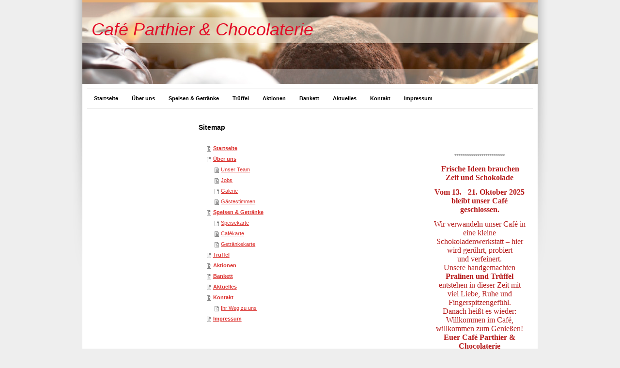

--- FILE ---
content_type: text/html; charset=UTF-8
request_url: https://www.cafe-parthier.de/sitemap/
body_size: 5871
content:
<!DOCTYPE html>
<html lang="de"  ><head prefix="og: http://ogp.me/ns# fb: http://ogp.me/ns/fb# business: http://ogp.me/ns/business#">
    <meta http-equiv="Content-Type" content="text/html; charset=utf-8"/>
    <meta name="generator" content="IONOS MyWebsite"/>
        
    <link rel="dns-prefetch" href="//cdn.website-start.de/"/>
    <link rel="dns-prefetch" href="//101.mod.mywebsite-editor.com"/>
    <link rel="dns-prefetch" href="https://101.sb.mywebsite-editor.com/"/>
    <link rel="shortcut icon" href="//cdn.website-start.de/favicon.ico"/>
        <title> - Startseite</title>
    
    

<meta name="format-detection" content="telephone=no"/>
        <meta name="keywords" content="Café, Bar, Getränke, Speisen, Programm, Cocktails, Musik"/>
            <meta name="description" content="Cafe Parthier  Chocolaterie, Café und Bar in Hannover, bietet Cocktails, Kaffee und Kuchen, kleine Gerichte, ein interessantes Ambiente und abwechslungsreiches Programm."/>
            <meta name="robots" content="index,follow"/>
        <link href="https://www.cafe-parthier.de/s/style/layout.css?1691651611" rel="stylesheet" type="text/css"/>
    <link href="https://www.cafe-parthier.de/s/style/main.css?1691651611" rel="stylesheet" type="text/css"/>
    <link href="https://www.cafe-parthier.de/s/style/font.css?1691651611" rel="stylesheet" type="text/css"/>
    <link href="//cdn.website-start.de/app/cdn/min/group/web.css?1763478093678" rel="stylesheet" type="text/css"/>
<link href="//cdn.website-start.de/mod/common/files/generated/modules-main.css" rel="stylesheet" type="text/css"/>
    <link href="https://101.sb.mywebsite-editor.com/app/logstate2-css.php?site=87270310&amp;t=1769079047" rel="stylesheet" type="text/css"/>

<script type="text/javascript">
    /* <![CDATA[ */
var stagingMode = '';
    /* ]]> */
</script>
<script src="https://101.sb.mywebsite-editor.com/app/logstate-js.php?site=87270310&amp;t=1769079047"></script>
    <script type="text/javascript">
    /* <![CDATA[ */
    var systemurl = 'https://101.sb.mywebsite-editor.com/';
    var webPath = '/';
    var proxyName = '';
    var webServerName = 'www.cafe-parthier.de';
    var sslServerUrl = 'https://www.cafe-parthier.de';
    var nonSslServerUrl = 'http://www.cafe-parthier.de';
    var webserverProtocol = 'http://';
    var nghScriptsUrlPrefix = '//101.mod.mywebsite-editor.com';
    var sessionNamespace = 'DIY_SB';
    var jimdoData = {
        cdnUrl:  '//cdn.website-start.de/',
        messages: {
            lightBox: {
    image : 'Bild',
    of: 'von'
}

        },
        isTrial: 0,
        pageId: 7    };
    var script_basisID = "87270310";

    diy = window.diy || {};
    diy.web = diy.web || {};

        diy.web.jsBaseUrl = "//cdn.website-start.de/s/build/";

    diy.context = diy.context || {};
    diy.context.type = diy.context.type || 'web';
    /* ]]> */
</script>

<script type="text/javascript" src="//cdn.website-start.de/app/cdn/min/group/web.js?1763478093678" crossorigin="anonymous"></script><script type="text/javascript" src="//cdn.website-start.de/s/build/web.bundle.js?1763478093678" crossorigin="anonymous"></script><script src="//cdn.website-start.de/mod/common/files/generated/modules-main-de_DE.js" type="text/javascript"></script>
<script type="text/javascript" src="https://cdn.website-start.de/proxy/apps/ie7nah/resource/dependencies/"></script><script type="text/javascript">
                    if (typeof require !== 'undefined') {
                        require.config({
                            waitSeconds : 10,
                            baseUrl : 'https://cdn.website-start.de/proxy/apps/ie7nah/js/'
                        });
                    }
                </script><script type="text/javascript" src="//cdn.website-start.de/app/cdn/min/group/pfcsupport.js?1763478093678" crossorigin="anonymous"></script>    <meta property="og:type" content="business.business"/>
    <meta property="og:url" content="https://www.cafe-parthier.de/"/>
    <meta property="og:title" content=" - Startseite"/>
            <meta property="og:description" content="Cafe Parthier  Chocolaterie, Café und Bar in Hannover, bietet Cocktails, Kaffee und Kuchen, kleine Gerichte, ein interessantes Ambiente und abwechslungsreiches Programm."/>
                <meta property="og:image" content="https://www.cafe-parthier.de/s/img/emotionheader.jpg"/>
        <meta property="business:contact_data:country_name" content="Deutschland"/>
    
    
    
    
    
    
    
    
</head>


<body class="body diyBgActive  cc-pagemode-sitemap diy-market-de_DE" data-pageid="921178558" id="page-921178558">
    
    <div class="diyw">
        <div id="ie6_bg">
    <div id="container">
        <div id="wrapper">
            <div id="tape"></div>
            <!-- start header -->
            <div id="header">
                
<style type="text/css" media="all">
.diyw div#emotion-header {
        max-width: 940px;
        max-height: 168px;
                background: #eeeeee;
    }

.diyw div#emotion-header-title-bg {
    left: 0%;
    top: 20%;
    width: 100%;
    height: 31.61%;

    background-color: #f9f0dc;
    opacity: 0.55;
    filter: alpha(opacity = 55.18);
    }
.diyw img#emotion-header-logo {
    left: 1.00%;
    top: 0.00%;
    background: transparent;
                border: 1px solid #CCCCCC;
        padding: 0px;
                display: none;
    }

.diyw div#emotion-header strong#emotion-header-title {
    left: 5%;
    top: 20%;
    color: #e30e29;
        font: italic normal 36px/120% Helvetica, 'Helvetica Neue', 'Trebuchet MS', sans-serif;
}

.diyw div#emotion-no-bg-container{
    max-height: 168px;
}

.diyw div#emotion-no-bg-container .emotion-no-bg-height {
    margin-top: 17.87%;
}
</style>
<div id="emotion-header" data-action="loadView" data-params="active" data-imagescount="1">
            <img src="https://www.cafe-parthier.de/s/img/emotionheader.jpg?1360936882.940px.168px" id="emotion-header-img" alt=""/>
            
        <div id="ehSlideshowPlaceholder">
            <div id="ehSlideShow">
                <div class="slide-container">
                                        <div style="background-color: #eeeeee">
                            <img src="https://www.cafe-parthier.de/s/img/emotionheader.jpg?1360936882.940px.168px" alt=""/>
                        </div>
                                    </div>
            </div>
        </div>


        <script type="text/javascript">
        //<![CDATA[
                diy.module.emotionHeader.slideShow.init({ slides: [{"url":"https:\/\/www.cafe-parthier.de\/s\/img\/emotionheader.jpg?1360936882.940px.168px","image_alt":"","bgColor":"#eeeeee"}] });
        //]]>
        </script>

    
            
        
            
                  	<div id="emotion-header-title-bg"></div>
    
            <strong id="emotion-header-title" style="text-align: left">Café Parthier &amp; Chocolaterie</strong>
                    <div class="notranslate">
                <svg xmlns="http://www.w3.org/2000/svg" version="1.1" id="emotion-header-title-svg" viewBox="0 0 940 168" preserveAspectRatio="xMinYMin meet"><text style="font-family:Helvetica, 'Helvetica Neue', 'Trebuchet MS', sans-serif;font-size:36px;font-style:italic;font-weight:normal;fill:#e30e29;line-height:1.2em;"><tspan x="0" style="text-anchor: start" dy="0.95em">Café Parthier &amp; Chocolaterie</tspan></text></svg>
            </div>
            
    
    <script type="text/javascript">
    //<![CDATA[
    (function ($) {
        function enableSvgTitle() {
                        var titleSvg = $('svg#emotion-header-title-svg'),
                titleHtml = $('#emotion-header-title'),
                emoWidthAbs = 940,
                emoHeightAbs = 168,
                offsetParent,
                titlePosition,
                svgBoxWidth,
                svgBoxHeight;

                        if (titleSvg.length && titleHtml.length) {
                offsetParent = titleHtml.offsetParent();
                titlePosition = titleHtml.position();
                svgBoxWidth = titleHtml.width();
                svgBoxHeight = titleHtml.height();

                                titleSvg.get(0).setAttribute('viewBox', '0 0 ' + svgBoxWidth + ' ' + svgBoxHeight);
                titleSvg.css({
                   left: Math.roundTo(100 * titlePosition.left / offsetParent.width(), 3) + '%',
                   top: Math.roundTo(100 * titlePosition.top / offsetParent.height(), 3) + '%',
                   width: Math.roundTo(100 * svgBoxWidth / emoWidthAbs, 3) + '%',
                   height: Math.roundTo(100 * svgBoxHeight / emoHeightAbs, 3) + '%'
                });

                titleHtml.css('visibility','hidden');
                titleSvg.css('visibility','visible');
            }
        }

        
            var posFunc = function($, overrideSize) {
                var elems = [], containerWidth, containerHeight;
                                    elems.push({
                        selector: '#emotion-header-title',
                        overrideSize: true,
                        horPos: 4,
                        vertPos: 27.2                    });
                    lastTitleWidth = $('#emotion-header-title').width();
                                                elems.push({
                    selector: '#emotion-header-title-bg',
                    horPos: 1.81,
                    vertPos: 27                });
                                
                containerWidth = parseInt('940');
                containerHeight = parseInt('168');

                for (var i = 0; i < elems.length; ++i) {
                    var el = elems[i],
                        $el = $(el.selector),
                        pos = {
                            left: el.horPos,
                            top: el.vertPos
                        };
                    if (!$el.length) continue;
                    var anchorPos = $el.anchorPosition();
                    anchorPos.$container = $('#emotion-header');

                    if (overrideSize === true || el.overrideSize === true) {
                        anchorPos.setContainerSize(containerWidth, containerHeight);
                    } else {
                        anchorPos.setContainerSize(null, null);
                    }

                    var pxPos = anchorPos.fromAnchorPosition(pos),
                        pcPos = anchorPos.toPercentPosition(pxPos);

                    var elPos = {};
                    if (!isNaN(parseFloat(pcPos.top)) && isFinite(pcPos.top)) {
                        elPos.top = pcPos.top + '%';
                    }
                    if (!isNaN(parseFloat(pcPos.left)) && isFinite(pcPos.left)) {
                        elPos.left = pcPos.left + '%';
                    }
                    $el.css(elPos);
                }

                // switch to svg title
                enableSvgTitle();
            };

                        var $emotionImg = jQuery('#emotion-header-img');
            if ($emotionImg.length > 0) {
                // first position the element based on stored size
                posFunc(jQuery, true);

                // trigger reposition using the real size when the element is loaded
                var ehLoadEvTriggered = false;
                $emotionImg.one('load', function(){
                    posFunc(jQuery);
                    ehLoadEvTriggered = true;
                                        diy.module.emotionHeader.slideShow.start();
                                    }).each(function() {
                                        if(this.complete || typeof this.complete === 'undefined') {
                        jQuery(this).load();
                    }
                });

                                noLoadTriggeredTimeoutId = setTimeout(function() {
                    if (!ehLoadEvTriggered) {
                        posFunc(jQuery);
                    }
                    window.clearTimeout(noLoadTriggeredTimeoutId)
                }, 5000);//after 5 seconds
            } else {
                jQuery(function(){
                    posFunc(jQuery);
                });
            }

                        if (jQuery.isBrowser && jQuery.isBrowser.ie8) {
                var longTitleRepositionCalls = 0;
                longTitleRepositionInterval = setInterval(function() {
                    if (lastTitleWidth > 0 && lastTitleWidth != jQuery('#emotion-header-title').width()) {
                        posFunc(jQuery);
                    }
                    longTitleRepositionCalls++;
                    // try this for 5 seconds
                    if (longTitleRepositionCalls === 5) {
                        window.clearInterval(longTitleRepositionInterval);
                    }
                }, 1000);//each 1 second
            }

            }(jQuery));
    //]]>
    </script>

    </div>

            </div>
            <div id="header_overlay"></div>
            <!-- end header -->
            <div id="menu"><div class="webnavigation"><ul id="mainNav1" class="mainNav1"><li class="navTopItemGroup_1"><a data-page-id="921178558" href="https://www.cafe-parthier.de/" class="level_1"><span>Startseite</span></a></li><li class="navTopItemGroup_2"><a data-page-id="921178559" href="https://www.cafe-parthier.de/über-uns/" class="level_1"><span>Über uns</span></a></li><li class="navTopItemGroup_3"><a data-page-id="921178564" href="https://www.cafe-parthier.de/speisen-getränke/" class="level_1"><span>Speisen &amp; Getränke</span></a></li><li class="navTopItemGroup_4"><a data-page-id="926116930" href="https://www.cafe-parthier.de/trüffel/" class="level_1"><span>Trüffel</span></a></li><li class="navTopItemGroup_5"><a data-page-id="921178568" href="https://www.cafe-parthier.de/aktionen/" class="level_1"><span>Aktionen</span></a></li><li class="navTopItemGroup_6"><a data-page-id="921178569" href="https://www.cafe-parthier.de/bankett/" class="level_1"><span>Bankett</span></a></li><li class="navTopItemGroup_7"><a data-page-id="921178570" href="https://www.cafe-parthier.de/aktuelles/" class="level_1"><span>Aktuelles</span></a></li><li class="navTopItemGroup_8"><a data-page-id="921178571" href="https://www.cafe-parthier.de/kontakt/" class="level_1"><span>Kontakt</span></a></li><li class="navTopItemGroup_9"><a data-page-id="921178573" href="https://www.cafe-parthier.de/impressum/" class="level_1"><span>Impressum</span></a></li></ul></div></div>
            <!-- start page -->
            <div id="page">
                <!-- start navigation 2,3 -->
                <div id="navigation"><div class="webnavigation"></div></div>
                <!-- end navigation 2,3 -->
                <!-- start content -->
                <div id="content"><div id="content_area"><h1>Sitemap</h1><ul class="sitemap"><li><a href="/">Startseite</a></li>
<li><a href="/über-uns/">Über uns</a></li>
<li><ul class="sitemap"><li><a href="/über-uns/unser-team/">Unser Team</a></li>
<li><a href="/über-uns/jobs/">Jobs</a></li>
<li><a href="/über-uns/galerie/">Galerie</a></li>
<li><a href="/über-uns/gästestimmen/">Gästestimmen</a></li>
</ul></li><li><a href="/speisen-getränke/">Speisen &amp; Getränke</a></li>
<li><ul class="sitemap"><li><a href="/speisen-getränke/speisekarte/">Speisekarte</a></li>
<li><a href="/speisen-getränke/cafékarte/">Cafékarte</a></li>
<li><a href="/speisen-getränke/getränkekarte/">Getränkekarte</a></li>
</ul></li><li><a href="/trüffel/">Trüffel</a></li>
<li><a href="/aktionen/">Aktionen</a></li>
<li><a href="/bankett/">Bankett</a></li>
<li><a href="/aktuelles/">Aktuelles</a></li>
<li><a href="/kontakt/">Kontakt</a></li>
<li><ul class="sitemap"><li><a href="/kontakt/ihr-weg-zu-uns/">Ihr Weg zu uns</a></li>
</ul></li><li><a href="/impressum/">Impressum</a></li>
</ul></div></div>
                <!-- end content -->
                <!-- start sidebar -->
                <div id="sidebar"><div id="matrix_1025328496" class="sortable-matrix" data-matrixId="1025328496"><div class="n module-type-hr diyfeLiveArea "> <div style="padding: 0px 0px">
    <div class="hr"></div>
</div>
 </div><div class="n module-type-text diyfeLiveArea "> <p style="text-align: center;">**************************</p> </div><div class="n module-type-text diyfeLiveArea "> <p align="center" style="text-align:center;line-height:normal;"><span style="color:#B71C1C;"> <strong><span style="font-family:times new roman,serif;"><span style="font-size:12.0pt;">Frische
Ideen brauchen Zeit und Schokolade</span></span></strong></span></p>
<p align="center" style="text-align:center;line-height:normal;"> </p>
<p align="center" style="text-align:center;line-height:normal;"><strong style="color: rgb(183, 28, 28);"><span style="font-family:times new roman,serif;"><span style="font-size:12.0pt;">Vom 13. - 21.
Oktober 2025</span></span></strong></p>
<p align="center" style="text-align:center;line-height:normal;"><span style="color:#B71C1C;"><strong><span style="font-family:times new roman,serif;"><span style="font-size:12.0pt;">bleibt unser Café
geschlossen.</span></span></strong></span></p>
<p align="center" style="text-align:center;line-height:normal;"> </p>
<p align="center" style="text-align:center;line-height:normal;"><span style="color:#B71C1C;"><span style="font-family:times new roman,serif;"><span style="font-size:12.0pt;">Wir verwandeln unser Café
in eine kleine Schokoladenwerkstatt – hier wird gerührt, probiert<br/>
und verfeinert.<br/>
Unsere handgemachten <strong>Pralinen und Trüffel</strong> entstehen in dieser Zeit mit viel Liebe, Ruhe und Fingerspitzengefühl.</span></span></span></p>
<p align="center" style="text-align:center;line-height:normal;"><span style="color:#B71C1C;"><span style="font-family:times new roman,serif;"><span style="font-size:12.0pt;">Danach heißt es wieder:
Willkommen im Café,<br/>
willkommen zum Genießen!</span></span></span></p>
<p align="center" style="text-align:center;line-height:normal;"><span style="color:#B71C1C;"><strong><span style="font-family:times new roman,serif;"><span style="font-size:12.0pt;">Euer Café
Parthier &amp; Chocolaterie</span></span></strong></span></p>
<p align="center" style="margin-bottom:0cm;margin-bottom:.0001pt;text-align:center;line-height:normal;"> </p>
<p align="center" style="text-align:center;line-height:normal;"><span style="color:#B71C1C;"><span style="font-family:times new roman,serif;"><span style="font-size:12.0pt;">Hinweis: Telefonische
Anfragen und E-Mails nehmen wir in dieser Zeit<br/>
natürlich gerne entgegen.<br/>
Wir sind da und freuen uns über eure Nachrichten.</span></span></span></p> </div><div class="n module-type-text diyfeLiveArea "> <p style="text-align: center;">**************************</p> </div><div class="n module-type-text diyfeLiveArea "> <p style="text-align: center;"><span style="font-size:20px;"><span style="color:#B71C1C;">Ob fröhlicher Anlass oder ein Abschied in würdigem Rahmen – im Café Parthier &amp; Chocolaterie findet ihr
den passenden Ort für eure Feier.</span></span></p> </div><div class="n module-type-text diyfeLiveArea "> <p style="text-align: center;">**************************</p> </div><div class="n module-type-hr diyfeLiveArea "> <div style="padding: 0px 0px">
    <div class="hr"></div>
</div>
 </div><div class="n module-type-text diyfeLiveArea "> <p style="text-align: center;"> </p>
<p style="text-align: center;"><span style="color:#880E4F;"><span style="font-size:18px;">Vom 13. - 21.10. </span></span></p>
<p style="text-align: center;"><span style="color:#880E4F;"><span style="font-size:18px;">bleibt unser Café</span></span></p>
<p style="text-align: center;"><span style="color:#880E4F;"><span style="font-size:18px;">geschlossen!</span></span></p>
<p style="text-align: center;"><span style="color:#880E4F;"><span style="font-size:18px;">(Siehe oben)</span></span></p>
<p style="text-align: center;"> </p>
<p style="text-align: center;"><span style="color:#880E4F;"><span style="font-size:18px;">***</span></span></p>
<p style="text-align: center;"> </p>
<p style="text-align: center;"><b style="font-size: 14px; color: rgb(244, 67, 54);">Unsere üblichen</b></p>
<p style="text-align: center;"><font color="#F44336"><span style="font-size: 14px;"><b>Öffnungszeiten</b></span></font></p>
<p style="text-align: center;"> </p>
<p>Montag:       9:00 - 17:00 Uhr</p>
<p>Dienstag:     RUHETAG</p>
<p>Mittwoch:     9:00 - 17:00 Uhr</p>
<p>Donnerstag: 9:00 - 17:00 Uhr</p>
<p>Freitag:        9:00 - 17:00 Uhr</p>
<p>Samstag:     9:00 - 17:00 Uhr</p>
<p>Sonntag:     10:00 - 17:00 Uhr</p>
<p style="text-align: center;"> </p> </div><div class="n module-type-hr diyfeLiveArea "> <div style="padding: 16px 0px">
    <div class="hr"></div>
</div>
 </div><div class="n module-type-header diyfeLiveArea "> <h1><span class="diyfeDecoration">Kontakt</span></h1> </div><div class="n module-type-text diyfeLiveArea "> <p>Café Parthier &amp; Chocolaterie<br/>
Alte Bemeroder Str. 98<br/>
30539 Hannover</p>
<p> </p>
<p><strong>Telefon</strong><br/>
+49 511 5248556</p>
<p> </p>
<p><strong> E-Mail</strong><br/>
nicole@cafe-parthier.de</p>
<p> </p> </div><div class="n module-type-text diyfeLiveArea "> <p><a href="https://www.cafe-parthier.de/impressum/" target="_self">Datenschutzgesetz</a></p> </div></div></div>
                <!-- end sidebar -->
                <div class="clearall"></div>
            </div>
            <!-- end page -->
            <!-- start footer -->
            <div id="footer"><div id="contentfooter">
    <div class="leftrow">
                    <a rel="nofollow" href="javascript:PopupFenster('https://www.cafe-parthier.de/sitemap/?print=1');"><img class="inline" height="14" width="18" src="//cdn.website-start.de/s/img/cc/printer.gif" alt=""/>Druckversion</a> <span class="footer-separator">|</span>
                <a href="https://www.cafe-parthier.de/sitemap/">Sitemap</a>
                        <br/> © Cafe Parthier Chocolaterie
            </div>
    <script type="text/javascript">
        window.diy.ux.Captcha.locales = {
            generateNewCode: 'Neuen Code generieren',
            enterCode: 'Bitte geben Sie den Code ein'
        };
        window.diy.ux.Cap2.locales = {
            generateNewCode: 'Neuen Code generieren',
            enterCode: 'Bitte geben Sie den Code ein'
        };
    </script>
    <div class="rightrow">
                    <span class="loggedout">
                <a rel="nofollow" id="login" href="https://login.1and1-editor.com/87270310/www.cafe-parthier.de/de?pageId=921178558">
                    Login                </a>
            </span>
                
                <span class="loggedin">
            <a rel="nofollow" id="logout" href="https://101.sb.mywebsite-editor.com/app/cms/logout.php">Logout</a> <span class="footer-separator">|</span>
            <a rel="nofollow" id="edit" href="https://101.sb.mywebsite-editor.com/app/87270310/921178558/">Seite bearbeiten</a>
        </span>
    </div>
</div>
            <div id="loginbox" class="hidden">
                <script type="text/javascript">
                    /* <![CDATA[ */
                    function forgotpw_popup() {
                        var url = 'https://passwort.1und1.de/xml/request/RequestStart';
                        fenster = window.open(url, "fenster1", "width=600,height=400,status=yes,scrollbars=yes,resizable=yes");
                        // IE8 doesn't return the window reference instantly or at all.
                        // It may appear the call failed and fenster is null
                        if (fenster && fenster.focus) {
                            fenster.focus();
                        }
                    }
                    /* ]]> */
                </script>
                                <img class="logo" src="//cdn.website-start.de/s/img/logo.gif" alt="IONOS" title="IONOS"/>

                <div id="loginboxOuter"></div>
            </div>
        

            <!-- end footer -->
            </div>
        </div>
    </div>
</div>
    </div>

    
    </body>


<!-- rendered at Thu, 08 Jan 2026 23:48:20 +0100 -->
</html>


--- FILE ---
content_type: text/css
request_url: https://www.cafe-parthier.de/s/style/layout.css?1691651611
body_size: 1401
content:
@charset "utf-8";



body 
{
	margin: 0;
	padding: 0;
}


.diyw .sidecolor {
	background-color: #e6ad74;
}

* html .diyw #ie6_bg {
	width: 100%;
	background: #f7f7f7 url(https://www.cafe-parthier.de/s/img/background_gradient.jpg) repeat-x top left;
}

.diyw #background {
	width: 100%;
	background: #f7f7f7 url(https://www.cafe-parthier.de/s/img/background_gradient.jpg) repeat-x top left;
	position: fixed;
	top: 0px;
	bottom: 0px;
	z-index: 0;
}

* html .diyw #background {
	background: none;
	position: absolute;
	z-index: -1px;
	height: 100%;
}

.diyw #menu {
	width: 940px;
	background-color: #ffffff;
	border-top: 1px solid #d9d9d9;
	width: 920px;
	margin: 10px;
	position: relative;
}

.diyw #page {
	background-image: none;
	float: left;
}

.diyw #container {
	background: url(https://www.cafe-parthier.de/s/img/page_bg.png) no-repeat top left;
	width: 940px;
	margin: 0 auto;
	padding: 0 22px;
	position: relative;
	z-index: 1;
}

* html .diyw #container {
	filter: progid:DXImageTransform.Microsoft.AlphaImageLoader(src="https://www.cafe-parthier.de/s/img/page_bg.png", sizingMethod="crop");
	background: none;
	position: fixed;
}

.diyw #wrapper {
	background: #ffffff;
	width: 940px;
	margin: 0;
	padding: 0 0 1px;
	position: relative;
	z-index: 3;
}

.diyw #tape {
	width: 940px;
	height: 5px;
	font-size: 1px;
	line-height: 1px;
	background: #e6ad74;
}

.diyw #header {
	width: 940px;
}

.diyw #header_overlay {
	background: url(https://www.cafe-parthier.de/s/img/header_overlay.png) no-repeat left bottom;
	width: 940px;
	height: 30px;
	margin: -30px 0 0 0;
	position: relative;
}

* html .diyw #header_overlay {
	filter: progid:DXImageTransform.Microsoft.AlphaImageLoader(src="https://www.cafe-parthier.de/s/img/header_overlay.png");
	background: none;
}

.diyw #content{
	float: left;
	width: 460px;
	margin: 20px 0 20px 20px;
}

.diyw #navigation {
	float: left;
	width: 200px;
	padding-left: 20px;
	min-height: 200px;
}

.diyw #sidebar{
	float: left;
	width: 200px;
	margin: 54px 20px 0;
}

* html .diyw #sidebar{
	margin: 54px 0 0 20px;
}

.diyw #footer {
	width: 860px;
	clear: both;
	padding: 18px 30px;
	margin: 10px;
	color: #333333;
	border-top: 1px solid #d9d9d9;
	border-bottom: 1px solid #d9d9d9;
}

.diyw .clearall {
	clear: both;
}


.diyw #menu ul {
	background: url(https://www.cafe-parthier.de/s/img/line.gif) repeat-x bottom left;
	list-style: none;
	text-align: left;
	padding: 0;
	margin: 0;
	overflow: hidden;
	display: block;
}

* html .diyw #menu ul {
	width: 100%;
}

.diyw #menu li {
	display: inline;
	margin: 0;
	padding: 0;
}

.diyw ul.mainNav1 a {
	display: block;
	float: left;
	padding: 12px 14px;
	text-align: center;
	text-decoration: none;
	color: #000000;
	border-bottom: 1px solid #d9d9d9;
	font-weight: bold;
}

.diyw ul.mainNav1 li a:hover, .diyw ul.mainNav1 li a.current {
	color: #e6ad74;
	border-bottom: 1px solid #e6ad74;
	border-left: 3px solid #ffffff;
	border-right: 3px solid #ffffff;
	padding: 12px 11px;
}


.diyw ul.mainNav2 {
	margin: 56px 0px 20px 0px;
	width: 200px;
	padding: 0;
}

.diyw ul.mainNav3 {
	border-top: 1px solid #d9d9d9;
	border-bottom: 1px solid #d9d9d9;
	width: 200px;
	padding: 7px 0;
	margin: 7px 0;
}

.diyw ul.mainNav2 li {
	margin: 0;
	list-style-type: none;
}

.diyw ul.mainNav3 li {
	margin: 0 0 0 20px;
	list-style-type: none;
}

.diyw ul.mainNav2 li a,
.diyw ul.mainNav2 li a:visited,
.diyw ul.mainNav3 li a,
.diyw ul.mainNav3 li a:visited {
	color: #333333;
	text-decoration: none;
	padding: 4px 0 5px;
	margin: 0;
	display: block;
}

.diyw ul.mainNav2 li a:hover, .diyw ul.mainNav3 li a:hover {
	color: #e6ad74;
	font-weight: bold;
}

.diyw ul.mainNav2 li a.current,
.diyw ul.mainNav3 li a.current {
	color: #010101;
	font-weight: bold;
}



body .diyw
{
	font: normal 11px/140% Verdana, Arial, Helvetica, sans-serif;
	color: #666666;
}
 .diyw p, .diyw table, .diyw td {
	font: normal 11px/140% Verdana, Arial, Helvetica, sans-serif;
	color: #666666;
}

.diyw h1 {
	font: bold 14px/140% Verdana, Arial, Helvetica, sans-serif;
	color: #000000;
}

.diyw h2 {
	font: bold 12px/140% Verdana, Arial, Helvetica, sans-serif;
	color: #666666;
}


.diyw a.trackbackUrl, 
.diyw a.trackbackUrl:link,
.diyw a.trackbackUrl:visited,
.diyw a.trackbackUrl:hover,
.diyw a.trackbackUrl:active {
	background: #EEEEEE none repeat scroll 0% 0%;
	border: 1px solid black;
	color: #333333;
	padding: 2px;
	text-decoration: none;
}

.diyw a:link,
.diyw a:visited {
	text-decoration: underline; 
	color: #DB2F2C;
}

.diyw a:active, 
.diyw a:hover {
	text-decoration: none; 
	color: #DB2F2C;
}

.diyw div.hr {
	border-bottom-style: dotted;
	border-bottom-width: 1px; 
	border-color: #CCCCCC;
	height: 1px;
}
 
.diyw .altcolor,
.diyw .altcolor p {
	color: #000000;
}

.diyw .altcolor h1 {
	color: #000000;
}

.diyw .altcolor h2 {
	color: #000000;
}

.diyw .altcolor a:link,
.diyw .altcolor a:visited {
	color: #000000;
}

.diyw .altcolor a:active, 
.diyw .altcolor a:hover {
	color: #000000;
}

.diyw .altcolor div.hr {
	border-color: #000000;
}
